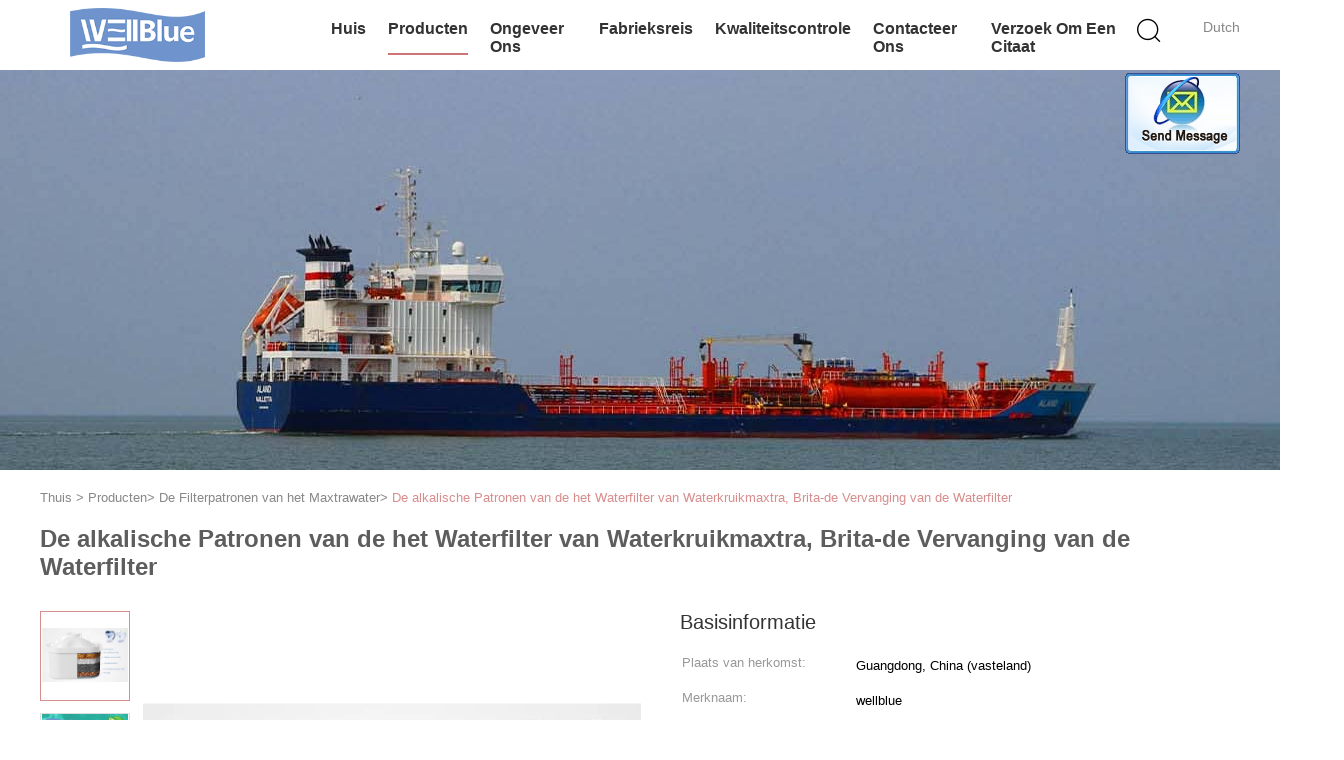

--- FILE ---
content_type: text/html
request_url: https://dutch.wellbluewaterpitcher.com/sale-11057107-alkaline-pitcher-maxtra-water-filter-cartridges-brita-water-filter-replacement.html
body_size: 16669
content:

<!DOCTYPE html>
<html>
<head>
	<meta charset="utf-8">
	<meta http-equiv="X-UA-Compatible" content="IE=edge">
	<meta name="viewport" content="width=device-width, initial-scale=1">
    <link rel="alternate" href="//m.wellbluewaterpitcher.com/sale-11057107-alkaline-pitcher-maxtra-water-filter-cartridges-brita-water-filter-replacement.html" media="only screen and (max-width: 640px)" />
<script type="text/javascript">
/*<![CDATA[*/
var query_string = ["Products","Detail"];
var customtplcolor = 99602;
/*]]>*/
</script>
<title>De alkalische Patronen van de het Waterfilter van Waterkruikmaxtra, Brita-de Vervanging van de Waterfilter</title>
    <meta name="keywords" content="De Filterpatronen van het Maxtrawater, De alkalische Patronen van de het Waterfilter van Waterkruikmaxtra, Brita-de Vervanging van de Waterfilter, De Filterpatronen van het Maxtrawater te koop, De Filterpatronen van het Maxtrawater prijs" />
    <meta name="description" content="Hoge kwaliteit De alkalische Patronen van de het Waterfilter van Waterkruikmaxtra, Brita-de Vervanging van de Waterfilter uit China, China is toonaangevend De Filterpatronen van het Maxtrawater productmarkt, Met strikte kwaliteitscontrole De Filterpatronen van het Maxtrawater fabrieken, Het produceren van hoge kwaliteit De alkalische Patronen van de het Waterfilter van Waterkruikmaxtra, Brita-de Vervanging van de Waterfilter producten." />
			<link type='text/css' rel='stylesheet' href='/??/images/global.css,/photo/wellbluewaterpitcher/sitetpl/style/common.css?ver=1597312325' media='all'>
			  <script type='text/javascript' src='/??/js/jquery.js,/js/common_header.js'></script><script type="application/ld+json">{"@context":"http:\/\/schema.org\/","@type":"Product","name":"De alkalische Patronen van de het Waterfilter van Waterkruikmaxtra, Brita-de Vervanging van de Waterfilter","image":"\/\/dutch.wellbluewaterpitcher.com\/photo\/pl26311362-alkaline_pitcher_maxtra_water_filter_cartridges_brita_water_filter_replacement.jpg","description":"Hoge kwaliteit De alkalische Patronen van de het Waterfilter van Waterkruikmaxtra, Brita-de Vervanging van de Waterfilter uit China, China is toonaangevend De Filterpatronen van het Maxtrawater productmarkt, Met strikte kwaliteitscontrole De Filterpatronen van het Maxtrawater fabrieken, Het produceren van hoge kwaliteit De alkalische Patronen van de het Waterfilter van Waterkruikmaxtra, Brita-de Vervanging van de Waterfilter producten.","brand":"wellblue","model":"L-PF601B1","sku":"L-PF601B1","manufacturer":{"@type":"Organization","legalName":"Shenzhen Landun Environmental Technology Co., Ltd.","address":{"@type":"PostalAddress","addressCountry":"China","addressLocality":"Het industrieterrein van No.1tongfuyu, Longtian-gemeenschap, het nieuwe district van Pingshan, Shenzhen, China 518122"}},"offers":[{"@type":"Offer","price":"1.90","priceCurrency":"USD"},{"@type":"AggregateOffer","offerCount":"2000","lowPrice":"0.01","priceCurrency":"2"}]}</script></head>
<body>
	<div id="floatAd" style="width:115px; z-index: 99999;position:absolute;right:40px;bottom:60px;
	height:245px;		">
		<form method="post"
		      onSubmit="return changeAction(this,'/contactnow.html');">
			<input type="hidden" name="pid" value="11057107"/>
			<input onclick="this.blur()" type="image"
			       src="/images/floatimage_2.gif"/>
		</form>

			</div>
<script>
var originProductInfo = '';
var originProductInfo = {"showproduct":1,"pid":"11057107","name":"De alkalische Patronen van de het Waterfilter van Waterkruikmaxtra, Brita-de Vervanging van de Waterfilter","source_url":"\/sale-11057107-de-alkalische-patronen-van-de-het-waterfilter-van-waterkruikmaxtra-brita-de-vervanging-van-de-waterf.html","picurl":"\/\/dutch.wellbluewaterpitcher.com\/photo\/pd26311362-alkaline_pitcher_maxtra_water_filter_cartridges_brita_water_filter_replacement.jpg","propertyDetail":[["Type","De Delen van de waterfilter"],["Naam van het product","Filter van het Maxtra de Alkalische water voor alkalische waterkruik"]],"company_name":null,"picurl_c":"\/\/dutch.wellbluewaterpitcher.com\/photo\/pc26311362-alkaline_pitcher_maxtra_water_filter_cartridges_brita_water_filter_replacement.jpg","username":"Johnson Lee","viewTime":"laatst ingelogd : 7 uur 48 Minuten geleden","subject":"Stuur mij meer informatie over uw De alkalische Patronen van de het Waterfilter van Waterkruikmaxtra, Brita-de Vervanging van de Waterfilter","countrycode":"NL"};
var save_url = "/contactsave.html";
var update_url = "/updateinquiry.html";
var productInfo={};var defaulProductInfo={};var myDate=new Date();var curDate=myDate.getFullYear()+'-'+(parseInt(myDate.getMonth())+1)+'-'+myDate.getDate();var message='';var default_pop=1;var leaveMessageDialog=document.getElementsByClassName('leave-message-dialog')[0];var _$$=function(dom){return document.querySelectorAll(dom)};resInfo=originProductInfo;defaulProductInfo.pid=resInfo['pid'];defaulProductInfo.productName=resInfo['name'];defaulProductInfo.productInfo=resInfo['propertyDetail'];defaulProductInfo.productImg=resInfo['picurl_c'];defaulProductInfo.subject=resInfo['subject'];defaulProductInfo.productImgAlt=resInfo['name'];var message='Lieve,\r\n'+"Ik ben geïnteresseerd"+' '+trim(resInfo['name'])+", kun je me meer details sturen, zoals type, maat, MOQ, materiaal, etc."+'\r\n'+"Bedankt!"+'\r\n'+"Wachten op je antwoord.";var message_1='Lieve,\r\n'+"Ik ben geïnteresseerd"+' '+trim(resInfo['name'])+", kun je me meer details sturen, zoals type, maat, MOQ, materiaal, etc."+'\r\n'+"Bedankt!"+'\r\n'+"Wachten op je antwoord.";var message_2='Hallo,\r\n'+"ik ben op zoek naar"+' '+trim(resInfo['name'])+", stuur mij de prijs, specificatie en foto."+'\r\n'+"Uw snelle reactie wordt zeer op prijs gesteld."+'\r\n'+"Neem gerust contact met mij op voor meer informatie."+'\r\n'+"Heel erg bedankt.";var message_3='Hallo,\r\n'+trim(resInfo['name'])+' '+"voldoet aan mijn verwachtingen."+'\r\n'+"Geef me de beste prijs en wat andere productinformatie."+'\r\n'+"Neem gerust contact met mij op via mijn mail."+'\r\n'+"Heel erg bedankt.";var message_4='Lieve,\r\n'+"Wat is de FOB-prijs op uw"+' '+trim(resInfo['name'])+'?\r\n'+"Wat is de dichtstbijzijnde poortnaam?"+'\r\n'+"Reageer me zo snel mogelijk, het is beter om meer informatie te delen."+'\r\n'+"Vriendelijke groeten!";var message_5='Hallo daar,\r\n'+"Ik ben erg geïnteresseerd in jouw"+' '+trim(resInfo['name'])+'.\r\n'+"Stuur mij alstublieft uw productdetails."+'\r\n'+"Ik kijk uit naar je snelle antwoord."+'\r\n'+"Neem gerust contact met mij op via mail."+'\r\n'+"Vriendelijke groeten!";var message_6='Lieve,\r\n'+"Geef ons alstublieft informatie over uw"+' '+trim(resInfo['name'])+", zoals type, maat, materiaal en natuurlijk de beste prijs."+'\r\n'+"Ik kijk uit naar je snelle antwoord."+'\r\n'+"Dank u!";var message_7='Lieve,\r\n'+"Kunt u leveren"+' '+trim(resInfo['name'])+" voor ons?"+'\r\n'+"Eerst willen we een prijslijst en enkele productdetails."+'\r\n'+"Ik hoop zo snel mogelijk antwoord te krijgen en kijk uit naar samenwerking."+'\r\n'+"Heel erg bedankt.";var message_8='Hoi,\r\n'+"ik ben op zoek naar"+' '+trim(resInfo['name'])+", geef me alstublieft wat meer gedetailleerde productinformatie."+'\r\n'+"Ik kijk uit naar uw antwoord."+'\r\n'+"Dank u!";var message_9='Hallo,\r\n'+"Uw"+' '+trim(resInfo['name'])+" voldoet zeer goed aan mijn eisen."+'\r\n'+"Stuur me alstublieft de prijs, specificatie en vergelijkbaar model."+'\r\n'+"Voel je vrij om met mij te chatten."+'\r\n'+"Bedankt!";var message_10='Lieve,\r\n'+"Ik wil meer weten over de details en offerte van"+' '+trim(resInfo['name'])+'.\r\n'+"Neem gerust contact met mij op."+'\r\n'+"Vriendelijke groeten!";var r=getRandom(1,10);defaulProductInfo.message='';var g_inquirypopup=1;var mytAjax={post:function(url,data,fn){var xhr=new XMLHttpRequest();xhr.open("POST",url,true);xhr.setRequestHeader("Content-Type","application/x-www-form-urlencoded;charset=UTF-8");xhr.setRequestHeader("X-Requested-With","XMLHttpRequest");xhr.setRequestHeader('Content-Type','text/plain;charset=UTF-8');xhr.onreadystatechange=function(){if(xhr.readyState==4&&(xhr.status==200||xhr.status==304)){fn.call(this,xhr.responseText)}};xhr.send(data)}};window.onload=function(){leaveMessageDialog=document.getElementsByClassName('leave-message-dialog')[0];if(window.localStorage.recordDialogStatus=='undefined'||(window.localStorage.recordDialogStatus!='undefined'&&window.localStorage.recordDialogStatus!=curDate)){setTimeout(function(){if(g_inquirypopup){creatDialog(defaulProductInfo,1)}},6000)}};function trim(str){str=str.replace(/(^\s*)/g,"");return str.replace(/(\s*$)/g,"")};function getRandom(m,n){var num=Math.floor(Math.random()*(m-n)+n);return num};function strBtn(param){var starattextarea=document.getElementById("textareamessage").value.length;var email=document.getElementById("startEmail").value;if(20<starattextarea&&starattextarea<3000){document.getElementById("textareamessage").parentNode.parentNode.nextElementSibling.style.display="none"}else{document.getElementById("textareamessage").parentNode.parentNode.nextElementSibling.style.display="block";return}var re=/^([a-zA-Z0-9_-])+@([a-zA-Z0-9_-])+\.([a-zA-Z0-9_-])+/i;if(!re.test(email)){document.getElementById("startEmail").nextElementSibling.style.display="block";return}else{document.getElementById("startEmail").nextElementSibling.style.display="none"}var subject=document.getElementById("pop_subject").value;var pid=document.getElementById("pop_pid").value;var message=document.getElementById("textareamessage").value;var sender_email=document.getElementById("startEmail").value;mytAjax.post(save_url,"pid="+pid+"&subject="+subject+"&email="+sender_email+"&message="+(message),function(res){var mes=JSON.parse(res);if(mes.status==200){var iid=mes.iid;document.getElementById("pop_iid").value=iid}});for(var index=0;index<document.querySelectorAll(".dialog-content-pql").length;index++){document.querySelectorAll(".dialog-content-pql")[index].style.display="none"};document.getElementById("dialog-content-pql-id").style.display="block";};function twoBtnOk(param){var selectgender=document.getElementById("Mr").innerHTML;var iid=document.getElementById("pop_iid").value;var sendername=document.getElementById("idnamepql").value;var senderphone=document.getElementById("idphonepql").value;var sendercname=document.getElementById("idcompanypql").value;var gender=2;if(selectgender=='Mr.')gender=0;if(selectgender=='Mrs.')gender=1;mytAjax.post(update_url,"iid="+iid+"&gender="+gender+"&name="+(sendername)+"&tel="+(senderphone)+"&company="+(sendercname),function(res){});for(var index=0;index<document.querySelectorAll(".dialog-content-pql").length;index++){document.querySelectorAll(".dialog-content-pql")[index].style.display="none"};document.getElementById("dialog-content-pql-ok").style.display="block"};function handClidk(param){var starattextarea=document.getElementById("textareamessage1").value.length;var email=document.getElementById("startEmail1").value;if(20<starattextarea&&starattextarea<3000){document.getElementById("textareamessage1").parentNode.parentNode.nextElementSibling.style.display="none"}else{document.getElementById("textareamessage1").parentNode.parentNode.nextElementSibling.style.display="block";return}var re=/^([a-zA-Z0-9_-])+@([a-zA-Z0-9_-])+\.([a-zA-Z0-9_-])+/i;if(!re.test(email)){document.getElementById("startEmail1").nextElementSibling.style.display="block";return}else{document.getElementById("startEmail1").nextElementSibling.style.display="none"}var subject=document.getElementById("pop_subject").value;var pid=document.getElementById("pop_pid").value;var message=document.getElementById("textareamessage1").value;var sender_email=document.getElementById("startEmail1").value;mytAjax.post(save_url,"pid="+pid+"&subject="+subject+"&email="+sender_email+"&message="+(message),function(res){var mes=JSON.parse(res);if(mes.status==200){var iid=mes.iid;document.getElementById("pop_iid").value=iid}});for(var index=0;index<document.querySelectorAll(".dialog-content-pql").length;index++){document.querySelectorAll(".dialog-content-pql")[index].style.display="none"};document.getElementById("dialog-content-pql-id").style.display="block"};function handDialog(pdata){data=JSON.parse(pdata);productInfo.productName=data.productName;productInfo.productInfo=data.productInfo;productInfo.productImg=data.productImg;productInfo.subject=data.subject;var message='Lieve,\r\n'+"Ik ben geïnteresseerd"+' '+trim(data.productName)+", kun je me meer details sturen zoals type, maat, hoeveelheid, materiaal, etc."+'\r\n'+"Bedankt!"+'\r\n'+"Wachten op je antwoord.";var message='Lieve,\r\n'+"Ik ben geïnteresseerd"+' '+trim(data.productName)+", kun je me meer details sturen, zoals type, maat, MOQ, materiaal, etc."+'\r\n'+"Bedankt!"+'\r\n'+"Wachten op je antwoord.";var message_1='Lieve,\r\n'+"Ik ben geïnteresseerd"+' '+trim(data.productName)+", kun je me meer details sturen, zoals type, maat, MOQ, materiaal, etc."+'\r\n'+"Bedankt!"+'\r\n'+"Wachten op je antwoord.";var message_2='Hallo,\r\n'+"ik ben op zoek naar"+' '+trim(data.productName)+", stuur mij de prijs, specificatie en foto."+'\r\n'+"Uw snelle reactie wordt zeer op prijs gesteld."+'\r\n'+"Neem gerust contact met mij op voor meer informatie."+'\r\n'+"Heel erg bedankt.";var message_3='Hallo,\r\n'+trim(data.productName)+' '+"voldoet aan mijn verwachtingen."+'\r\n'+"Geef me de beste prijs en wat andere productinformatie."+'\r\n'+"Neem gerust contact met mij op via mijn mail."+'\r\n'+"Heel erg bedankt.";var message_4='Lieve,\r\n'+"Wat is de FOB-prijs op uw"+' '+trim(data.productName)+'?\r\n'+"Wat is de dichtstbijzijnde poortnaam?"+'\r\n'+"Reageer me zo snel mogelijk, het is beter om meer informatie te delen."+'\r\n'+"Vriendelijke groeten!";var message_5='Hallo daar,\r\n'+"Ik ben erg geïnteresseerd in jouw"+' '+trim(data.productName)+'.\r\n'+"Stuur mij alstublieft uw productdetails."+'\r\n'+"Ik kijk uit naar je snelle antwoord."+'\r\n'+"Neem gerust contact met mij op via mail."+'\r\n'+"Vriendelijke groeten!";var message_6='Lieve,\r\n'+"Geef ons alstublieft informatie over uw"+' '+trim(data.productName)+", zoals type, maat, materiaal en natuurlijk de beste prijs."+'\r\n'+"Ik kijk uit naar je snelle antwoord."+'\r\n'+"Dank u!";var message_7='Lieve,\r\n'+"Kunt u leveren"+' '+trim(data.productName)+" voor ons?"+'\r\n'+"Eerst willen we een prijslijst en enkele productdetails."+'\r\n'+"Ik hoop zo snel mogelijk antwoord te krijgen en kijk uit naar samenwerking."+'\r\n'+"Heel erg bedankt.";var message_8='Hoi,\r\n'+"ik ben op zoek naar"+' '+trim(data.productName)+", geef me alstublieft wat meer gedetailleerde productinformatie."+'\r\n'+"Ik kijk uit naar uw antwoord."+'\r\n'+"Dank u!";var message_9='Hallo,\r\n'+"Uw"+' '+trim(data.productName)+" voldoet zeer goed aan mijn eisen."+'\r\n'+"Stuur me alstublieft de prijs, specificatie en vergelijkbaar model."+'\r\n'+"Voel je vrij om met mij te chatten."+'\r\n'+"Bedankt!";var message_10='Lieve,\r\n'+"Ik wil meer weten over de details en offerte van"+' '+trim(data.productName)+'.\r\n'+"Neem gerust contact met mij op."+'\r\n'+"Vriendelijke groeten!";var r=getRandom(1,10);productInfo.message='';productInfo.pid=data.pid;creatDialog(productInfo,2)};function closepql(param){leaveMessageDialog.style.display='none'};function closepql2(param){for(var index=0;index<document.querySelectorAll(".dialog-content-pql").length;index++){document.querySelectorAll(".dialog-content-pql")[index].style.display="none"};document.getElementById("dialog-content-pql-ok").style.display="block"};function initProduct(productInfo,type){productInfo.productName=unescape(productInfo.productName);productInfo.message=unescape(productInfo.message);leaveMessageDialog=document.getElementsByClassName('leave-message-dialog')[0];leaveMessageDialog.style.display="block";_$$("#startEmail")[0].value="";_$$("#startEmail1")[0].value="";_$$("#idnamepql")[0].value="";_$$("#idphonepql")[0].value="";_$$("#idcompanypql")[0].value="";_$$("#pop_pid")[0].value=productInfo.pid;_$$("#pop_subject")[0].value=productInfo.subject;_$$("#textareamessage1")[0].value=productInfo.message;_$$("#textareamessage")[0].value=productInfo.message;_$$("#dialog-content-pql-id .titlep")[0].innerHTML=productInfo.productName;_$$("#dialog-content-pql-id img")[0].setAttribute("src",productInfo.productImg);_$$("#dialog-content-pql-id img")[0].setAttribute("alt",productInfo.productImgAlt);_$$("#dialog-content-pql-id-hand img")[0].setAttribute("src",productInfo.productImg);_$$("#dialog-content-pql-id-hand img")[0].setAttribute("alt",productInfo.productImgAlt);_$$("#dialog-content-pql-id-hand .titlep")[0].innerHTML=productInfo.productName;if(productInfo.productInfo.length>0){var ul2,ul;ul=document.createElement("ul");for(var index=0;index<productInfo.productInfo.length;index++){var el=productInfo.productInfo[index];var li=document.createElement("li");var span1=document.createElement("span");span1.innerHTML=el[0]+":";var span2=document.createElement("span");span2.innerHTML=el[1];li.appendChild(span1);li.appendChild(span2);ul.appendChild(li)}ul2=ul.cloneNode(true);if(type===1){_$$("#dialog-content-pql-id .left")[0].replaceChild(ul,_$$("#dialog-content-pql-id .left ul")[0])}else{_$$("#dialog-content-pql-id-hand .left")[0].replaceChild(ul2,_$$("#dialog-content-pql-id-hand .left ul")[0]);_$$("#dialog-content-pql-id .left")[0].replaceChild(ul,_$$("#dialog-content-pql-id .left ul")[0])}};for(var index=0;index<_$$("#dialog-content-pql-id .right ul li").length;index++){_$$("#dialog-content-pql-id .right ul li")[index].addEventListener("click",function(params){_$$("#dialog-content-pql-id .right #Mr")[0].innerHTML=this.innerHTML},false)}};function closeInquiryCreateDialog(){document.getElementById("xuanpan_dialog_box_pql").style.display="none"};function showInquiryCreateDialog(){document.getElementById("xuanpan_dialog_box_pql").style.display="block"};function submitPopInquiry(){var message=document.getElementById("inquiry_message").value;var email=document.getElementById("inquiry_email").value;var subject=defaulProductInfo.subject;var pid=defaulProductInfo.pid;if(email===undefined){showInquiryCreateDialog();document.getElementById("inquiry_email").style.border="1px solid red";return false};if(message===undefined){showInquiryCreateDialog();document.getElementById("inquiry_message").style.border="1px solid red";return false};if(email.search(/^\w+((-\w+)|(\.\w+))*\@[A-Za-z0-9]+((\.|-)[A-Za-z0-9]+)*\.[A-Za-z0-9]+$/)==-1){document.getElementById("inquiry_email").style.border="1px solid red";showInquiryCreateDialog();return false}else{document.getElementById("inquiry_email").style.border=""};if(message.length<=5){showInquiryCreateDialog();document.getElementById("inquiry_message").style.border="1px solid red";return false}else{document.getElementById("inquiry_message").style.border=""};mytAjax.post(save_url,"pid="+pid+"&subject="+subject+"&email="+email+"&message="+(message),function(res){var mes=JSON.parse(res);if(mes.status==200){var iid=mes.iid;document.getElementById("pop_iid").value=iid}});initProduct(defaulProductInfo);for(var index=0;index<document.querySelectorAll(".dialog-content-pql").length;index++){document.querySelectorAll(".dialog-content-pql")[index].style.display="none"};document.getElementById("dialog-content-pql-id").style.display="block"};function submitPopInquiryByParam(email_id,message_id,check_sort){if(typeof(check_sort)=='undefined'){check_sort=0}var message=document.getElementById(message_id).value;var email=document.getElementById(email_id).value;var subject=defaulProductInfo.subject;var pid=defaulProductInfo.pid;if(check_sort==0){if(email===undefined){showInquiryCreateDialog();document.getElementById(email_id).style.border="1px solid red";return false};if(message===undefined){showInquiryCreateDialog();document.getElementById(message_id).style.border="1px solid red";return false};if(email.search(/^\w+((-\w+)|(\.\w+))*\@[A-Za-z0-9]+((\.|-)[A-Za-z0-9]+)*\.[A-Za-z0-9]+$/)==-1){document.getElementById(email_id).style.border="1px solid red";showInquiryCreateDialog();return false}else{document.getElementById(email_id).style.border=""};if(message.length<=5){showInquiryCreateDialog();document.getElementById(message_id).style.border="1px solid red";return false}else{document.getElementById(message_id).style.border=""}}else{if(message===undefined){showInquiryCreateDialog();document.getElementById(message_id).style.border="1px solid red";return false};if(email===undefined){showInquiryCreateDialog();document.getElementById(email_id).style.border="1px solid red";return false};if(message.length<=5){showInquiryCreateDialog();document.getElementById(message_id).style.border="1px solid red";return false}else{document.getElementById(message_id).style.border=""};if(email.search(/^\w+((-\w+)|(\.\w+))*\@[A-Za-z0-9]+((\.|-)[A-Za-z0-9]+)*\.[A-Za-z0-9]+$/)==-1){document.getElementById(email_id).style.border="1px solid red";showInquiryCreateDialog();return false}else{document.getElementById(email_id).style.border=""}};mytAjax.post(save_url,"pid="+pid+"&subject="+subject+"&email="+email+"&message="+(message),function(res){var mes=JSON.parse(res);if(mes.status==200){var iid=mes.iid;document.getElementById("pop_iid").value=iid}});initProduct(defaulProductInfo);for(var index=0;index<document.querySelectorAll(".dialog-content-pql").length;index++){document.querySelectorAll(".dialog-content-pql")[index].style.display="none"};document.getElementById("dialog-content-pql-id").style.display="block"};function creatDialog(productInfo,type){if(type==1){if(default_pop!=1){return false}window.localStorage.recordDialogStatus=curDate}else{default_pop=0}initProduct(productInfo,type);if(type===1){for(var index=0;index<document.querySelectorAll(".dialog-content-pql").length;index++){document.querySelectorAll(".dialog-content-pql")[index].style.display="none"};document.getElementById("dialog-content-pql").style.display="block"}else{for(var index=0;index<document.querySelectorAll(".dialog-content-pql").length;index++){document.querySelectorAll(".dialog-content-pql")[index].style.display="none"};document.getElementById("dialog-content-pql-id-hand").style.display="block"}}
</script>
<style>
    .watermark_container{width:100%}
    .leave-message-dialog .form .textarea{margin-bottom:14px;}
</style>
<div class="leave-message-dialog" style="display: none">

<div class="dialog-content-pql" id="dialog-content-pql" style="display: none">
    <span class="close" onclick="closepql()"></span>
    <div class="title">
        <p class="firstp-pql">Laat een bericht achter</p>
        <p class="lastp-pql">We bellen je snel terug!</p>
    </div>
    <div class="form">
        <div class="textarea">
            <textarea style='font-family: robot;' class="jq_watermark watermark_container" name="" id="textareamessage" cols="30" rows="10" style="margin-bottom:14px;width:100%"
                placeholder="For the best results, we recommend including the following details: <br/>-Self introduction <br/>-Required specifications <br/>-Inquire about price/MOQ"></textarea>
        </div>
        <p class="error-pql"> <span class="icon-pql"><img src="/images/error.png" alt=""></span> Uw bericht moet tussen de 20-3.000 tekens bevatten!</p>
        <input id="startEmail" type="text" placeholder="Ga uw E-mail in" onkeydown="if(event.keyCode === 13){ strBtn();}">
        <p class="error-pql"><span class="icon-pql"><img src="/images/error.png" alt=""></span> Controleer uw e-mail! </p>
        <div class="operations">
            <div class='btn' id="submitStart" type="submit" onclick="strBtn()">VERZENDEN</div>
        </div>
    </div>
</div>
<div class="dialog-content-pql dialog-content-pql-id" id="dialog-content-pql-id" style="display:none">
   
    <span class="close" onclick="closepql2()"></span>
    <div class="left">
        <div class="img"><img></div>
        <p class="titlep"></p>
        <ul> </ul>
    </div>
    <div class="right">
        <p class="title">Meer informatie zorgt voor een betere communicatie.</p>
        <div style="position: relative;">
            <div class="mr"> <span id="Mr">Dhr.</span>
                <ul>
                    <li>Dhr.</li>
                    <li>Mevrouw</li>
                </ul>
            </div>
            <input style="text-indent: 80px;" type="text" id="idnamepql" placeholder="Input your name">
        </div>
        <input type="text" id="idphonepql" placeholder="Telefoonnummer">
        <input type="text" id="idcompanypql" placeholder="Bedrijf" onkeydown="if(event.keyCode === 13){ twoBtnOk();}">
        <div class="btn" id="twoBtnOk" onclick="twoBtnOk()">OK</div>
    </div>
</div>

<div class="dialog-content-pql dialog-content-pql-ok" id="dialog-content-pql-ok" style="display:none">
    <span class="close" onclick="closepql()"></span>
    <div class="duihaook"></div>
    <p class="title">Succesvol ingediend!</p>
    <p class="p1" style="text-align: center; font-size: 18px; margin-top: 14px;">We bellen je snel terug!</p>
    <div class="btn" onclick="closepql()" id="endOk" style="margin: 0 auto;margin-top: 50px;">OK</div>
</div>
<div class="dialog-content-pql dialog-content-pql-id dialog-content-pql-id-hand" id="dialog-content-pql-id-hand"
    style="display:none">
     <input type="hidden" name="pop_pid" id="pop_pid" value="0">
     <input type="hidden" name="pop_subject" id="pop_subject" value="">
     <input type="hidden" name="pop_iid" id="pop_iid" value="0">
    <span class="close" onclick="closepql()"></span>
    <div class="left">
        <div class="img"><img></div>
        <p class="titlep"></p>
        <ul> </ul>
    </div>
    <div class="right" style="float:right">
        <div class="title">
            <p class="firstp-pql">Laat een bericht achter</p>
            <p class="lastp-pql">We bellen je snel terug!</p>
        </div>
        <div class="form">
            <div class="textarea">
                <textarea style='font-family: robot;' class="jq_watermark watermark_container" name="" id="textareamessage1" cols="30" rows="10"
                    placeholder="For the best results, we recommend including the following details: <br/>-Self introduction <br/>-Required specifications <br/>-Inquire about price/MOQ"></textarea>
            </div>
            <p class="error-pql"> <span class="icon-pql"><img src="/images/error.png" alt=""></span> Uw bericht moet tussen de 20-3.000 tekens bevatten!</p>
            <input id="startEmail1" type="text" placeholder="Ga uw E-mail in" onkeydown="if(event.keyCode === 13){ handClidk();}">
            <p class="error-pql"><span class="icon-pql"><img src="/images/error.png" alt=""></span> Controleer uw e-mail!</p>
            <div class="operations">
                <div class='btn' id="submitStart1" type="submit" onclick="handClidk()">VERZENDEN</div>
            </div>
        </div>
    </div>
</div>
</div>
<div id="xuanpan_dialog_box_pql" class="xuanpan_dialog_box_pql"
    style="display:none;background:rgba(0,0,0,.6);width:100%;height:100%;position: fixed;top:0;left:0;z-index: 999999;">
    <div class="box_pql"
      style="width:526px;height:206px;background:rgba(255,255,255,1);opacity:1;border-radius:4px;position: absolute;left: 50%;top: 50%;transform: translate(-50%,-50%);">
      <div onclick="closeInquiryCreateDialog()" class="close close_create_dialog"
        style="cursor: pointer;height:42px;width:40px;float:right;padding-top: 16px;"><span
          style="display: inline-block;width: 25px;height: 2px;background: rgb(114, 114, 114);transform: rotate(45deg); "><span
            style="display: block;width: 25px;height: 2px;background: rgb(114, 114, 114);transform: rotate(-90deg); "></span></span>
      </div>
      <div
        style="height: 72px; overflow: hidden; text-overflow: ellipsis; display:-webkit-box;-ebkit-line-clamp: 3;-ebkit-box-orient: vertical; margin-top: 58px; padding: 0 84px; font-size: 18px; color: rgba(51, 51, 51, 1); text-align: center; ">
        Laat uw juiste e-mailadres en gedetailleerde vereisten achter.</div>
      <div onclick="closeInquiryCreateDialog()" class="close_create_dialog"
        style="width: 139px; height: 36px; background: rgba(253, 119, 34, 1); border-radius: 4px; margin: 16px auto; color: rgba(255, 255, 255, 1); font-size: 18px; line-height: 36px; text-align: center;">
        OK</div>
    </div>
</div><div class="hu_global_header_101">
	<div id="header" class="index_header fiexd">
		<div class="header">
            				<span class="logo photo">
                    <a title="China Alkalische Waterwaterkruik fabrikant" href="//dutch.wellbluewaterpitcher.com"><img onerror="$(this).parent().hide();" src="/logo.gif" alt="China Alkalische Waterwaterkruik fabrikant" /></a>				</span>
            			<div class="language">
                				<a href="javascript:void(0)" rel="nofollow" class="dutch">Dutch</a>
				<!-- 语言切换-展开 -->
				<div class="lag-son" style="display: none;">
					<ul>
                        							<li class="english">
                                                                <a title="China van goede kwaliteit Alkalische Waterwaterkruik  on verkoop" href="http://www.wellbluewaterpitcher.com/sale-11057107-alkaline-pitcher-maxtra-water-filter-cartridges-brita-water-filter-replacement.html">English</a>							</li>
                        							<li class="french">
                                                                <a title="China van goede kwaliteit Alkalische Waterwaterkruik  on verkoop" href="http://french.wellbluewaterpitcher.com/sale-11057107-alkaline-pitcher-maxtra-water-filter-cartridges-brita-water-filter-replacement.html">French</a>							</li>
                        							<li class="german">
                                                                <a title="China van goede kwaliteit Alkalische Waterwaterkruik  on verkoop" href="http://german.wellbluewaterpitcher.com/sale-11057107-alkaline-pitcher-maxtra-water-filter-cartridges-brita-water-filter-replacement.html">German</a>							</li>
                        							<li class="italian">
                                                                <a title="China van goede kwaliteit Alkalische Waterwaterkruik  on verkoop" href="http://italian.wellbluewaterpitcher.com/sale-11057107-alkaline-pitcher-maxtra-water-filter-cartridges-brita-water-filter-replacement.html">Italian</a>							</li>
                        							<li class="russian">
                                                                <a title="China van goede kwaliteit Alkalische Waterwaterkruik  on verkoop" href="http://russian.wellbluewaterpitcher.com/sale-11057107-alkaline-pitcher-maxtra-water-filter-cartridges-brita-water-filter-replacement.html">Russian</a>							</li>
                        							<li class="spanish">
                                                                <a title="China van goede kwaliteit Alkalische Waterwaterkruik  on verkoop" href="http://spanish.wellbluewaterpitcher.com/sale-11057107-alkaline-pitcher-maxtra-water-filter-cartridges-brita-water-filter-replacement.html">Spanish</a>							</li>
                        							<li class="portuguese">
                                                                <a title="China van goede kwaliteit Alkalische Waterwaterkruik  on verkoop" href="http://portuguese.wellbluewaterpitcher.com/sale-11057107-alkaline-pitcher-maxtra-water-filter-cartridges-brita-water-filter-replacement.html">Portuguese</a>							</li>
                        							<li class="dutch">
                                                                <a title="China van goede kwaliteit Alkalische Waterwaterkruik  on verkoop" href="http://dutch.wellbluewaterpitcher.com/sale-11057107-alkaline-pitcher-maxtra-water-filter-cartridges-brita-water-filter-replacement.html">Dutch</a>							</li>
                        							<li class="greek">
                                                                <a title="China van goede kwaliteit Alkalische Waterwaterkruik  on verkoop" href="http://greek.wellbluewaterpitcher.com/sale-11057107-alkaline-pitcher-maxtra-water-filter-cartridges-brita-water-filter-replacement.html">Greek</a>							</li>
                        							<li class="japanese">
                                                                <a title="China van goede kwaliteit Alkalische Waterwaterkruik  on verkoop" href="http://japanese.wellbluewaterpitcher.com/sale-11057107-alkaline-pitcher-maxtra-water-filter-cartridges-brita-water-filter-replacement.html">Japanese</a>							</li>
                        							<li class="korean">
                                                                <a title="China van goede kwaliteit Alkalische Waterwaterkruik  on verkoop" href="http://korean.wellbluewaterpitcher.com/sale-11057107-alkaline-pitcher-maxtra-water-filter-cartridges-brita-water-filter-replacement.html">Korean</a>							</li>
                        							<li class="arabic">
                                                                <a title="China van goede kwaliteit Alkalische Waterwaterkruik  on verkoop" href="http://arabic.wellbluewaterpitcher.com/sale-11057107-alkaline-pitcher-maxtra-water-filter-cartridges-brita-water-filter-replacement.html">Arabic</a>							</li>
                        							<li class="indonesian">
                                                                <a title="China van goede kwaliteit Alkalische Waterwaterkruik  on verkoop" href="http://indonesian.wellbluewaterpitcher.com/sale-11057107-alkaline-pitcher-maxtra-water-filter-cartridges-brita-water-filter-replacement.html">Indonesian</a>							</li>
                        							<li class="vietnamese">
                                                                <a title="China van goede kwaliteit Alkalische Waterwaterkruik  on verkoop" href="http://vietnamese.wellbluewaterpitcher.com/sale-11057107-alkaline-pitcher-maxtra-water-filter-cartridges-brita-water-filter-replacement.html">Vietnamese</a>							</li>
                        							<li class="bengali">
                                                                <a title="China van goede kwaliteit Alkalische Waterwaterkruik  on verkoop" href="http://bengali.wellbluewaterpitcher.com/sale-11057107-alkaline-pitcher-maxtra-water-filter-cartridges-brita-water-filter-replacement.html">Bengali</a>							</li>
                        					</ul>
				</div>
				<!-- 语言切换-展开 -->
			</div>
			<div class="func">
				<i class="icon search_icon iconfont icon-magnifier"></i>
			</div>
			<div id="nav">
                					<div class="list   ">
                        <a target="_self" title="" href="/">Huis</a>					</div>
                					<div class="list  pro_list on">
                        <a target="_self" title="" href="/products.html">Producten</a>					</div>
                					<div class="list   ">
                        <a target="_self" title="" href="/aboutus.html">Ongeveer ons</a>					</div>
                					<div class="list   ">
                        <a target="_self" title="" href="/factory.html">Fabrieksreis</a>					</div>
                					<div class="list   ">
                        <a target="_self" title="" href="/quality.html">Kwaliteitscontrole</a>					</div>
                					<div class="list   ">
                        <a target="_self" title="" href="/contactus.html">Contacteer ons</a>					</div>
                                					<div class="list  ">
                        <a rel="nofollow" class="raq" onclick="document.getElementById(&#039;hu_header_click_form&#039;).action=&#039;/contactnow.html&#039;;document.getElementById(&#039;hu_header_click_form&#039;).target=&#039;_blank&#039;;document.getElementById(&#039;hu_header_click_form&#039;).submit();" title="" href="javascript:;">Verzoek om een Citaat</a>					</div>
                                			</div>
			<div class="search_box trans">
				<form class="search" action="" method="POST" onsubmit="return jsWidgetSearch(this,'');">
					<input autocomplete="off" disableautocomplete="" type="text" class="fl" name="keyword" placeholder="Wat u die zijn zoeken..." value="" notnull="">
					<input type="submit" class="fr" name="submit" value="Search">
					<div class="clear"></div>
				</form>
			</div>
			<div class="son_nav trans">
				<div class="content clean">
                                            						<div class="list">
						<div class="second_cate">
                    						<div class="item trans">
                            <a title="Alkalische Waterwaterkruik voor verkoop" href="/supplier-306399-alkaline-water-pitcher">Alkalische Waterwaterkruik</a>						</div>
                                                                    						<div class="item trans">
                            <a title="Klassieke Waterwaterkruik voor verkoop" href="/supplier-306415-classic-water-pitcher">Klassieke Waterwaterkruik</a>						</div>
                                                                    						<div class="item trans">
                            <a title="De Waterkruik van het Maxtrawater voor verkoop" href="/supplier-306414-maxtra-water-pitcher">De Waterkruik van het Maxtrawater</a>						</div>
                                                                    						<div class="item trans">
                            <a title="alkalische waterfles voor verkoop" href="/supplier-306403-alkaline-water-bottle">alkalische waterfles</a>						</div>
                                                                    						<div class="item trans">
                            <a title="De alkalische patroon van de waterfilter voor verkoop" href="/supplier-306401-alkaline-water-filter-cartridge">De alkalische patroon van de waterfilter</a>						</div>
                        						</div>
						</div>
                                                                						<div class="list">
						<div class="second_cate">
                    						<div class="item trans">
                            <a title="de klassieke patronen van de waterfilter voor verkoop" href="/supplier-306418-classic-water-filter-cartridges">de klassieke patronen van de waterfilter</a>						</div>
                                                                    						<div class="item trans">
                            <a title="De Filterpatronen van het Maxtrawater voor verkoop" href="/supplier-306416-maxtra-water-filter-cartridges">De Filterpatronen van het Maxtrawater</a>						</div>
                                                                    						<div class="item trans">
                            <a title="Ceramische Countertop Waterfilter voor verkoop" href="/supplier-306406-ceramic-countertop-water-filter">Ceramische Countertop Waterfilter</a>						</div>
                                                                    						<div class="item trans">
                            <a title="het alkalische systeem van de waterfilter voor verkoop" href="/supplier-306405-alkaline-water-filter-system">het alkalische systeem van de waterfilter</a>						</div>
                                                                    						<div class="item trans">
                            <a title="omgekeerde osmose water purifier voor verkoop" href="/supplier-306408-reverse-osmosis-water-purifier">omgekeerde osmose water purifier</a>						</div>
                        						</div>
						</div>
                                                                						<div class="list">
						<div class="second_cate">
                    						<div class="item trans">
                            <a title="Waterzuiveringsinstallatie met Verwarmer voor verkoop" href="/supplier-306410-water-purifier-with-heater">Waterzuiveringsinstallatie met Verwarmer</a>						</div>
                                                                    						<div class="item trans">
                            <a title="de filtervervanging van het omgekeerde osmosewater voor verkoop" href="/supplier-306411-reverse-osmosis-water-filter-replacement">de filtervervanging van het omgekeerde osmosewater</a>						</div>
                                                                    						<div class="item trans">
                            <a title="De Filter van het douchewater voor verkoop" href="/supplier-306402-shower-water-filter">De Filter van het douchewater</a>						</div>
                                                                    						<div class="item trans">
                            <a title="UF mineraalwaterfilter voor verkoop" href="/supplier-306407-uf-mineral-water-filter">UF mineraalwaterfilter</a>						</div>
                                                                    						<div class="item trans">
                            <a title="keuken waterfilter voor verkoop" href="/supplier-306412-kitchen-water-filter">keuken waterfilter</a>						</div>
                        						</div>
						</div>
                                        				</div>
				<div class="photo">
                    <a title="China van goede kwaliteit Van de het Waterfilter van BPA Vrije Plastic Alkalische goed Blauwe de Waterkruik3.5l Multi Gekleurde Beschikbaar on verkoop" href="/sale-11193647-bpa-free-plastic-alkaline-well-blue-water-filter-pitcher-3-5l-multi-colored-available.html"><img alt="China van goede kwaliteit Van de het Waterfilter van BPA Vrije Plastic Alkalische goed Blauwe de Waterkruik3.5l Multi Gekleurde Beschikbaar on verkoop" class="lazyi" data-original="//dutch.wellbluewaterpitcher.com/photo/pc20960806-bpa_free_plastic_alkaline_well_blue_water_filter_pitcher_3_5l_multi_colored_available.jpg" src="/images/load_icon.gif" /></a>				</div>
			</div>
		</div>
	</div>
	<form id="hu_header_click_form" method="post">
		<input type="hidden" name="pid" value="11057107"/>
	</form>
</div>
<div style="height: 82px; clear: both">
</div>
<div class="hu_global_banner_109">
	<div class="in_ad">
		<div class="bxSlide-outter">
            			<img src="/images/banner_prod.jpg" alt="products">
		</div>
	</div>
</div><div class="hu_global_position_110">
    <div class="ueeshop_responsive_position s1">
        <div class="position w" itemscope itemtype="https://schema.org/BreadcrumbList">
			<span itemprop="itemListElement" itemscope itemtype="https://schema.org/ListItem">
                <a itemprop="item" title="" href="/"><span itemprop="name">Thuis</span></a>				<meta itemprop="position" content="1"/>
			</span>
            > <span itemprop="itemListElement" itemscope itemtype="https://schema.org/ListItem"><a itemprop="item" title="" href="/products.html"><span itemprop="name">Producten</span></a><meta itemprop="position" content="2"/></span>> <span itemprop="itemListElement" itemscope itemtype="https://schema.org/ListItem"><a itemprop="item" title="" href="/supplier-306416-maxtra-water-filter-cartridges"><span itemprop="name">De Filterpatronen van het Maxtrawater</span></a><meta itemprop="position" content="3"/></span>> <a href="#">De alkalische Patronen van de het Waterfilter van Waterkruikmaxtra, Brita-de Vervanging van de Waterfilter</a>        </div>
    </div>
</div><div class="hu_product_detailmain_115V2 w">
    <h1>De alkalische Patronen van de het Waterfilter van Waterkruikmaxtra, Brita-de Vervanging van de Waterfilter</h1>

<div class="ueeshop_responsive_products_detail">
    <!--产品图begin-->
    <div class="gallery">
        <div class="bigimg">
                        
            <a class="MagicZoom" title="" href="//dutch.wellbluewaterpitcher.com/photo/ps26311362-alkaline_pitcher_maxtra_water_filter_cartridges_brita_water_filter_replacement.jpg"><img id="bigimg_src" class="" src="//dutch.wellbluewaterpitcher.com/photo/pl26311362-alkaline_pitcher_maxtra_water_filter_cartridges_brita_water_filter_replacement.jpg" alt="Alkaline Pitcher Maxtra Water Filter Cartridges , Brita Water Filter Replacement" /></a>        </div>
        <div class="left_small_img">
                                        <span class="slide pic_box on" mid="//dutch.wellbluewaterpitcher.com/photo/pl26311362-alkaline_pitcher_maxtra_water_filter_cartridges_brita_water_filter_replacement.jpg" big="//dutch.wellbluewaterpitcher.com/photo/ps26311362-alkaline_pitcher_maxtra_water_filter_cartridges_brita_water_filter_replacement.jpg">
                        <a>
                            <img src="//dutch.wellbluewaterpitcher.com/photo/pd26311362-alkaline_pitcher_maxtra_water_filter_cartridges_brita_water_filter_replacement.jpg" alt="Alkaline Pitcher Maxtra Water Filter Cartridges , Brita Water Filter Replacement" />                        </a> <img src="//dutch.wellbluewaterpitcher.com/photo/pl26311362-alkaline_pitcher_maxtra_water_filter_cartridges_brita_water_filter_replacement.jpg" style="display:none;" />
                        <img src="//dutch.wellbluewaterpitcher.com/photo/ps26311362-alkaline_pitcher_maxtra_water_filter_cartridges_brita_water_filter_replacement.jpg" style="display:none;" />
                    </span>
                            <span class="slide pic_box " mid="//dutch.wellbluewaterpitcher.com/photo/pl21615030-alkaline_pitcher_maxtra_water_filter_cartridges_brita_water_filter_replacement.jpg" big="//dutch.wellbluewaterpitcher.com/photo/ps21615030-alkaline_pitcher_maxtra_water_filter_cartridges_brita_water_filter_replacement.jpg">
                        <a>
                            <img src="//dutch.wellbluewaterpitcher.com/photo/pd21615030-alkaline_pitcher_maxtra_water_filter_cartridges_brita_water_filter_replacement.jpg" alt="Alkaline Pitcher Maxtra Water Filter Cartridges , Brita Water Filter Replacement" />                        </a> <img src="//dutch.wellbluewaterpitcher.com/photo/pl21615030-alkaline_pitcher_maxtra_water_filter_cartridges_brita_water_filter_replacement.jpg" style="display:none;" />
                        <img src="//dutch.wellbluewaterpitcher.com/photo/ps21615030-alkaline_pitcher_maxtra_water_filter_cartridges_brita_water_filter_replacement.jpg" style="display:none;" />
                    </span>
                            <span class="slide pic_box " mid="//dutch.wellbluewaterpitcher.com/photo/pl20424981-alkaline_pitcher_maxtra_water_filter_cartridges_brita_water_filter_replacement.jpg" big="//dutch.wellbluewaterpitcher.com/photo/ps20424981-alkaline_pitcher_maxtra_water_filter_cartridges_brita_water_filter_replacement.jpg">
                        <a>
                            <img src="//dutch.wellbluewaterpitcher.com/photo/pd20424981-alkaline_pitcher_maxtra_water_filter_cartridges_brita_water_filter_replacement.jpg" alt="Alkaline Pitcher Maxtra Water Filter Cartridges , Brita Water Filter Replacement" />                        </a> <img src="//dutch.wellbluewaterpitcher.com/photo/pl20424981-alkaline_pitcher_maxtra_water_filter_cartridges_brita_water_filter_replacement.jpg" style="display:none;" />
                        <img src="//dutch.wellbluewaterpitcher.com/photo/ps20424981-alkaline_pitcher_maxtra_water_filter_cartridges_brita_water_filter_replacement.jpg" style="display:none;" />
                    </span>
                    </div>
    </div>
    <!--产品图end-->
    <!--介绍文字begin--->
    <div class="info">
        <div class="title">Basisinformatie</div>
        <table width="100%" border="0" class="tab1">
            <tbody>
                                                <tr>
                        <th title="Plaats van herkomst">Plaats van herkomst:</th>
                        <td title="Guangdong, China (vasteland)">Guangdong, China (vasteland)</td>
                    </tr>
                                    <tr>
                        <th title="Merknaam">Merknaam:</th>
                        <td title="wellblue">wellblue</td>
                    </tr>
                                    <tr>
                        <th title="Modelnummer">Modelnummer:</th>
                        <td title="L-PF601B1">L-PF601B1</td>
                    </tr>
                                <tr>
                    <td colspan="2" class="boder">
                </tr>
                                                            <tr>
                        <th title="Min. bestelaantal">Min. bestelaantal:</th>
                        <td title="2000">2000</td>
                    </tr>
                                    <tr>
                        <th title="Prijs">Prijs:</th>
                        <td title="US $1.90">US $1.90</td>
                    </tr>
                                        </tbody>
        </table>
        <div class="button">
                                    <a class="GetBestPrice" href="javascript:void(0);" onclick='handDialog("{\"pid\":\"11057107\",\"productName\":\"De alkalische Patronen van de het Waterfilter van Waterkruikmaxtra, Brita-de Vervanging van de Waterfilter\",\"productInfo\":[[\"Type\",\"De Delen van de waterfilter\"],[\"Naam van het product\",\"Filter van het Maxtra de Alkalische water voor alkalische waterkruik\"]],\"subject\":\"Hoe dank voor uw De alkalische Patronen van de het Waterfilter van Waterkruikmaxtra, Brita-de Vervanging van de Waterfilter\",\"productImg\":\"\\/\\/dutch.wellbluewaterpitcher.com\\/photo\\/pc26311362-alkaline_pitcher_maxtra_water_filter_cartridges_brita_water_filter_replacement.jpg\"}")'> <span></span> Beste prijs</a>
                        <a class="ContactNow" href="javascript:void(0);" onclick='handDialog("{\"pid\":\"11057107\",\"productName\":\"De alkalische Patronen van de het Waterfilter van Waterkruikmaxtra, Brita-de Vervanging van de Waterfilter\",\"productInfo\":[[\"Type\",\"De Delen van de waterfilter\"],[\"Naam van het product\",\"Filter van het Maxtra de Alkalische water voor alkalische waterkruik\"]],\"subject\":\"Hoe dank voor uw De alkalische Patronen van de het Waterfilter van Waterkruikmaxtra, Brita-de Vervanging van de Waterfilter\",\"productImg\":\"\\/\\/dutch.wellbluewaterpitcher.com\\/photo\\/pc26311362-alkaline_pitcher_maxtra_water_filter_cartridges_brita_water_filter_replacement.jpg\"}")'><span></span> Contact nu</a>
            <!--即时询盘-->
            <a style="display:none;" id="chat_now" class="ChatNow" href="/webim/webim_tab.html" target="_blank" rel="nofollow" onclick= "setwebimCookie(50178,11057107,0);"><span></span>Chat</a>
        </div>
    </div>
    <!--介绍文字end-->
</div>
</div>

<script>

$(function() {
    if ($(".YouTuBe_Box_Iframe").length > 0) {
        $(".MagicZoom").css("display", "none");
    }
    $(".videologo").click(function() {
        $(".f-product-detailmain-lr-video").css("display", "block");
        $(".MagicZoom").css("display", "none");
    })
    // $(".slide.pic_box").click(function() {
    //     $(".f-product-detailmain-lr-video").css("display", "none");
    //     $(".MagicZoom").css("display", "block");
    // })
    $(".left_small_img .slide ").click(function() {
        if ($(".f-product-detailmain-lr-video .YouTuBe_Box_Iframe").length > 0) {
            $(".f-product-detailmain-lr-video").css("display", "none");
            $(".MagicZoom").css("display", "block");
        }
        $(".MagicZoom img").attr("src", $(this).attr("mid"));
    })
    if ($(".left_small_img li").length > 0) {
        $(".left_small_img li").addClass("on");
        $(".left_small_img span").removeClass("on");
    } else {
        $(".left_small_img span").eq(0).addClass("on");
    }
})

$(".left_small_img li").click(function() {
    $(".left_small_img li").addClass("on");
    $(".left_small_img span").removeClass("on");
})
$(".left_small_img span").click(function() {
    $(".left_small_img li").removeClass("on");
    $(".left_small_img span").removeClass("on");
    $(this).addClass("on");
})

</script><style>
    .hu_product_detailmain_116 .ueeshop_responsive_products_detail .info2 .tab1 tr h2{margin: 0;}

</style>
<div class="hu_product_detailmain_116 w">
	<div class="ueeshop_responsive_products_detail">
		<div class="info2">
                        			<div class="title">Gedetailleerde informatie</div>
				<table width="100%" border="0" class="tab1">
					<tbody>
                                            <tr>
                                                                                                <th title="Type:">Type:</th>
                                    <td title="De Delen van de waterfilter">De Delen van de waterfilter</td>
                                                                    <th title="Naam van het product:">Naam van het product:</th>
                                    <td title="Filter van het Maxtra de Alkalische water voor alkalische waterkruik">Filter van het Maxtra de Alkalische water voor alkalische waterkruik</td>
                                                        </tr>
                                            <tr>
                                                                                                <th title="Filtermateriaal:">Filtermateriaal:</th>
                                    <td title="Actieve koolstof, ionenuitwisselingshars">Actieve koolstof, ionenuitwisselingshars</td>
                                                                    <th title="Lichaamsmateriaal:">Lichaamsmateriaal:</th>
                                    <td title="Het plastiek van de voedselrang">Het plastiek van de voedselrang</td>
                                                        </tr>
                                            <tr>
                                                                                                <th title="kleur:">kleur:</th>
                                    <td title="Wit">Wit</td>
                                                                    <th title="Pakket:">Pakket:</th>
                                    <td title="3pcs/box, 120pcs/carton">3pcs/box, 120pcs/carton</td>
                                                        </tr>
                                            <tr>
                                                                                                <th title="filterlevensduur:">filterlevensduur:</th>
                                    <td title="6-8 weken">6-8 weken</td>
                                                                    <th title="certificaat:">certificaat:</th>
                                    <td title="NSF">NSF</td>
                                                        </tr>
                                            <tr>
                                                                                                <th title="formaat:">formaat:</th>
                                    <td title="10x7x6cm">10x7x6cm</td>
                                                                    <th title="Betalingstermijnen:">Betalingstermijnen:</th>
                                    <td title="T/T. paypal, de Western Union, bankoverdracht">T/T. paypal, de Western Union, bankoverdracht</td>
                                                        </tr>
                                            <tr>
                                                                                                <th title="Levertijd:">Levertijd:</th>
                                    <td title="Binnen 3-15 dagen">Binnen 3-15 dagen</td>
                                                        </tr>
                                            <tr>
                                                            <th colspan="1">Hoog licht:</th>
                                <td colspan="3" style="width: 1000px;text-overflow: unset;display: unset;-webkit-line-clamp: unset;-webkit-box-orient: unset;height: unset;overflow: unset;line-height: 30px;"><h2 style='display: inline-block;font-weight: bold;font-size: 14px;'>maxtra replacement water filter cartridges</h2>, <h2 style='display: inline-block;font-weight: bold;font-size: 14px;'>brita water filter replacement</h2></td>
                                                    </tr>
                    					</tbody>
				</table>
				<div class="clear"></div>
				<br/>
            			<div class="title">Productomschrijving</div>
			<div class="clear"></div>
			<div class="details_wrap">
				<p><div>
<div>
<div><span style="font-size:18px"><span style="color:#0000FF"><strong>Filter van het Maxtra de Alkalische water voor alkalische waterkruik</strong><span style="color:#0000FF"></span></span><span style="font-size:18px"></span></span></div> 

<div> </div> 

<div>Productomschrijving</div> 
</div>

<div style="margin-left:-4px; margin-right:-4px">
<div>
<p>Filter van het Maxtra de Alkalische water voor alkalische waterkruik <br /> Draaien gewoon leidingwater in alkalisch mineraalwater<br /> Past het pH niveau van uw lichaam aan </p> 

<p> </p> 

<table border="1" cellpadding="0" cellspacing="0" class="aliDataTable" style="overflow-wrap:break-word">
	<tbody>
		<tr>
			<td colspan="2" style="background-color:rgb(218, 226, 237)">
			<div>Productinformatie</div> 
			</td>
		</tr>
		<tr>
			<td style="background-color:rgb(236, 241, 247); width:193px">
			<div>Productnaam</div> 
			</td>
			<td style="width:436px">
			<div>Het waterfilter van vervangingsbrita Maxtra</div> 
			</td>
		</tr>
		<tr>
			<td style="background-color:rgb(236, 241, 247); width:193px">
			<div>Capaciteit</div> 
			</td>
			<td style="width:436px">
			<div>150L</div> 
			</td>
		</tr>
		<tr>
			<td style="background-color:rgb(236, 241, 247); width:193px">
			<div>pH</div> 
			</td>
			<td style="width:436px">
			<div>7~10</div> 
			</td>
		</tr>
		<tr>
			<td style="background-color:rgb(236, 241, 247); width:193px">
			<div>ORP</div> 
			</td>
			<td style="width:436px">150-120MV</td> 
		</tr>
		<tr>
			<td style="background-color:rgb(236, 241, 247); width:193px">
			<div>Levensduur van filter</div> 
			</td>
			<td style="width:436px">
			<div>300 liter</div> 
			</td>
		</tr>
		<tr>
			<td style="background-color:rgb(236, 241, 247); width:193px">
			<div>Grootte</div> 
			</td>
			<td style="width:436px">6x12cm</td> 
		</tr>
		<tr>
			<td style="background-color:rgb(236, 241, 247); width:193px">
			<div>Watertemperatuur</div> 
			</td>
			<td style="width:436px">
			<div>5-45℃</div> 
			</td>
		</tr>
	</tbody>
</table>

<div> </div> 

<div><strong>Specificatie</strong><br /> Productgrootte: 6x12cm (Klassieke filter)/10X7X6cm (Maxtra-filter)<br /> Patroonlevensduur: 6-8 die weken op uw lokale waterkwaliteit worden gebaseerd<br /> De bron van het voerwater: gemeentelijk leidingwater<br /> Filtermedia: er is type twee van formule voor uw optie, ziet verder:</div> 

<div>Type 1: alkalische formule (geactiveerde koolstof + ionenuitwisselingshars + Far-infrared ballen + alkalische ceramische minerale ballen)<br /> Type - 2: regelmatige formule (geactiveerde koolstof + ionenuitwisselingshars)</div> 

<div> </div> 

<div>
<p>Gezoembeelden van de details:</p> 

<p> </p> 

<p><img alt="Van de Vervangingsmaxtra van WellBluekorea nano Ceramische van de de waterkruikvervanging de filterpatroon" src="/images/load_icon.gif" style="height:617px; width:650px" class="lazyi" data-original="/photo/wellbluewaterpitcher/editor/20181121173411_18434.jpg"></p>

<div> </div> 
</div>
</div>
</div>
</div>

<div>
<div>
<div> </div> 

<div> </div> 

<div> </div> 
</div>
</div>

<div>
<div>
<div> </div> 

<div> </div> 
</div>

<div style="margin-left:-4px; margin-right:-4px">
<div>
<div> </div> 
</div>

<div>
<div>
<h3> Chloor-vrij</h3> 
</div>

<div>
<p> Van het linkerbeeld, konden wij het verschillende testende resultaat zien. Wij lieten vallen dezelfde Chloor het testen reagens in het leidingwater en het gefiltreerde water, is het water met inbegrip van chloor geel, en het water zonder chloor is duidelijk.</p> 
</div>
</div>
</div>

<div style="margin-left:-4px; margin-right:-4px">
<div>
<div>
<h3> </h3> 
</div>
</div>
</div>
</div>

<p>  
<div> 
<div style="margin-left:-4px; margin-right:-4px">
<div>
<div>
<h3>Filterpakket:</h3> 
</div>

<div>
<p>3pcs/box, 120pcs/carton </p> 

<p> </p> 

<p>1x40HQ de container kan houdt 112320pcs. </p> 
</div>
</div>
</div>

<div style="margin-left:-4px; margin-right:-4px">
<div>Productieworkshop:</div> 

<div><img alt="Van de Vervangingsmaxtra van WellBluekorea nano Ceramische van de de waterkruikvervanging de filterpatroon" src="/images/load_icon.gif" style="height:224px; width:648px" class="lazyi" data-original="/photo/wellbluewaterpitcher/editor/20181121173412_26859.png"></div>

<div> </div> 

<div> </div> 

<div>
<div style="text-align:start">
<h3 style="color:rgb(51, 51, 51); font-style:inherit">●Auto-vullende machine voor patroon</h3> 
</div>

<div style="text-align:start">
<p>Maak de filter schoner en vermijdend de filtermedia Verontreiniging! Het is voor water hoe dan ook drinkend.</p> 

<p> </p> 

<div style="text-align:start">
<h3 style="color:rgb(51, 51, 51); font-style:inherit">● De workshop van de niet-Stofproductie</h3> 
</div>

<div style="text-align:start">
<p>ISF9001-2015 normalisatie voor verrichting</p> 

<p> </p> 

<div style="text-align:start">
<h3 style="color:rgb(51, 51, 51); font-style:inherit">● Het huisvestingsmateriaal is Veiligheid</h3> 
</div>

<div style="text-align:start">
<p>Pp-materialen gingen vrije BPA over</p> 
</div>

<p> </p> 

<div style="text-align:start">
<h3 style="color:rgb(51, 51, 51); font-style:inherit">● Binnen materialen is veiligheid</h3> 
</div>

<div style="text-align:start">
<p>Gediplomeerde NSF actived koolstof<br /> Vermindert chloorsmaak en geur, koper, kwik en cadmium om gezonder, groot proevend water te leveren<br /> Elke filter duurt 40 gallons of 2 maanden</p> 
</div>
</div>
</div>
</div>

<div>
<div>
<div>
<h3> </h3> 
</div>
</div>
</div>

<div style="margin-left:-4px; margin-right:-4px">
<div> </div> 
</div>
</div>
</div>
</p>

<div>
<div style="margin-left:-4px; margin-right:-4px">
<div>
<p> </p> 
</div>
</div>

<div style="margin-left:-4px; margin-right:-4px">
<div>
<div> </div> 
</div>

<div>
<div>
<div> </div> 
</div>

<div>
<div> </div> 
</div>
</div>
</div>
</div></p>
                					<div class="key_wrap"><strong>label:</strong>
                                                							<h2>
                                <a title="" href="/buy-maxtra_replacement_water_filter_cartridges.html">de patronen van de het waterfilter van de maxtravervanging</a>,							</h2>
                        							<h2>
                                <a title="" href="/buy-brita_water_filter_replacement.html">de filtervervanging van het britawater</a>,							</h2>
                        							<h2>
                                <a title="" href="/buy-maxtra_filter_cartridge.html">de patroon van de maxtrafilter</a>							</h2>
                                                					</div>
                			</div>

		</div>

	</div>
</div><div class="hu_contact_detail_117V2 w">
    		<div class="title" style="text-align: left">Contactgegevens</div>
        		<!--left-->
		<div class="social-c">
            				<div class="name">Johnson Lee</div>
                        				<p>
					<span class="hui">Telefoonnummer :</span> +8613510216422				</p>
                        				<p>
					<span class="hui">WhatsApp :</span> +8613717074606				</p>
            			<div>
                					<a href="mailto:johnson@wellblueenviro.cn"><i class="icon iconfont icon-youjian icon-2"></i></a>
                					<a href="https://api.whatsapp.com/send?phone=8613717074606"><i class="icon iconfont icon-WhatsAPP icon-2"></i></a>
                			</div>
		</div>
		<!--left-->
		<!--right-->
		<div class="right-form">
						<textarea type="text" id="inquiry_message_contact117" placeholder="Stuur uw vraag naar De alkalische Patronen van de het Waterfilter van Waterkruikmaxtra, Brita-de Vervanging van de Waterfilter, fabrikant."></textarea>
			<input type="text" id="inquiry_email_contact117" placeholder="Ga uw E-mail in">
			<button type="button" onclick="submitPopInquiryByParam('inquiry_email_contact117','inquiry_message_contact117',1)">Aanvraag sturen</button>
		</div>
		<!--right-->

        </div><div class="hu_product_others_grid_118V2">
	<div class="popular_pro index_pro w">
		<div class="title">Meer De Filterpatronen van het Maxtrawater</div>
		<div class="box">
			<div class="content">
				<div class="detail one">
											<div class="list trans">
							<div class="photo">
								<a title="De alkalische Maxtra-Patronen van de Waterfilter, de Vervanging van de Filterpatronen van de Waterkruik" href="/sale-11261890-alkaline-maxtra-water-filter-cartridges-water-jug-filter-cartridges-replacement.html"><img alt="De alkalische Maxtra-Patronen van de Waterfilter, de Vervanging van de Filterpatronen van de Waterkruik" class="lazyi" data-original="//dutch.wellbluewaterpitcher.com/photo/pt20980862-alkaline_maxtra_water_filter_cartridges_water_jug_filter_cartridges_replacement.jpg" src="/images/load_icon.gif" /></a>															</div>
							<div class="name text-over">
								<h2><a title="De alkalische Maxtra-Patronen van de Waterfilter, de Vervanging van de Filterpatronen van de Waterkruik" href="/sale-11261890-alkaline-maxtra-water-filter-cartridges-water-jug-filter-cartridges-replacement.html">De alkalische Maxtra-Patronen van de Waterfilter, de Vervanging van de Filterpatronen van de Waterkruik</a></h2>
							</div>

							<div class="inquiry_but">
																<a class="btn ContactNow" href="javascript:void(0);" onclick='handDialog("{\"pid\":\"11261890\",\"productName\":\"De alkalische Maxtra-Patronen van de Waterfilter, de Vervanging van de Filterpatronen van de Waterkruik\",\"productInfo\":[[\"Type\",\"De Delen van de waterfilter\"],[\"Naam van het product\",\"De filterpatroon van Maxtra van de waterkruikvervanging\"]],\"subject\":\"Kunt u het aanbod De alkalische Maxtra-Patronen van de Waterfilter, de Vervanging van de Filterpatronen van de Waterkruik voor ons\",\"productImg\":\"\\/\\/dutch.wellbluewaterpitcher.com\\/photo\\/pc20980862-alkaline_maxtra_water_filter_cartridges_water_jug_filter_cartridges_replacement.jpg\"}")'><span></span>Contact nu</a>
							</div>
						</div>

											<div class="list trans">
							<div class="photo">
								<a title="De universele Maxtra-Patroon van de de Waterkruikfilter van het Stijlwater met NSF Geactiveerde Koolstof" href="/sale-11057109-universal-maxtra-style-water-pitcher-filter-cartridge-with-nsf-activated-carbon.html"><img alt="De universele Maxtra-Patroon van de de Waterkruikfilter van het Stijlwater met NSF Geactiveerde Koolstof" class="lazyi" data-original="//dutch.wellbluewaterpitcher.com/photo/pt23840678-universal_maxtra_style_water_pitcher_filter_cartridge_with_nsf_activated_carbon.jpg" src="/images/load_icon.gif" /></a>															</div>
							<div class="name text-over">
								<h2><a title="De universele Maxtra-Patroon van de de Waterkruikfilter van het Stijlwater met NSF Geactiveerde Koolstof" href="/sale-11057109-universal-maxtra-style-water-pitcher-filter-cartridge-with-nsf-activated-carbon.html">De universele Maxtra-Patroon van de de Waterkruikfilter van het Stijlwater met NSF Geactiveerde Koolstof</a></h2>
							</div>

							<div class="inquiry_but">
																<a class="btn ContactNow" href="javascript:void(0);" onclick='handDialog("{\"pid\":\"11057109\",\"productName\":\"De universele Maxtra-Patroon van de de Waterkruikfilter van het Stijlwater met NSF Geactiveerde Koolstof\",\"productInfo\":[[\"Type\",\"De Delen van de waterfilter\"],[\"Naam van het product\",\"De filterpatroon van de Maxtrastijl voor waterkruik\"]],\"subject\":\"Stuur mij meer informatie over uw De universele Maxtra-Patroon van de de Waterkruikfilter van het Stijlwater met NSF Geactiveerde Koolstof\",\"productImg\":\"\\/\\/dutch.wellbluewaterpitcher.com\\/photo\\/pc23840678-universal_maxtra_style_water_pitcher_filter_cartridge_with_nsf_activated_carbon.jpg\"}")'><span></span>Contact nu</a>
							</div>
						</div>

											<div class="list trans">
							<div class="photo">
								<a title="Patronen van Brita Maxtra van de voedselrang de Plastic 6 Pak met NSF-Certificaten" href="/sale-11346954-food-grade-plastic-brita-maxtra-cartridges-6-pack-with-nsf-certificates.html"><img alt="Patronen van Brita Maxtra van de voedselrang de Plastic 6 Pak met NSF-Certificaten" class="lazyi" data-original="//dutch.wellbluewaterpitcher.com/photo/pt21598047-food_grade_plastic_brita_maxtra_cartridges_6_pack_with_nsf_certificates.jpg" src="/images/load_icon.gif" /></a>															</div>
							<div class="name text-over">
								<h2><a title="Patronen van Brita Maxtra van de voedselrang de Plastic 6 Pak met NSF-Certificaten" href="/sale-11346954-food-grade-plastic-brita-maxtra-cartridges-6-pack-with-nsf-certificates.html">Patronen van Brita Maxtra van de voedselrang de Plastic 6 Pak met NSF-Certificaten</a></h2>
							</div>

							<div class="inquiry_but">
																<a class="btn ContactNow" href="javascript:void(0);" onclick='handDialog("{\"pid\":\"11346954\",\"productName\":\"Patronen van Brita Maxtra van de voedselrang de Plastic 6 Pak met NSF-Certificaten\",\"productInfo\":[[\"Lichaamsmateriaal\",\"Het plastiek van de voedselrang\"],[\"Pakket\",\"3pcs\\/box, 120pcs\\/carton\"]],\"subject\":\"Wat is de FOB-prijs op uw Patronen van Brita Maxtra van de voedselrang de Plastic 6 Pak met NSF-Certificaten\",\"productImg\":\"\\/\\/dutch.wellbluewaterpitcher.com\\/photo\\/pc21598047-food_grade_plastic_brita_maxtra_cartridges_6_pack_with_nsf_certificates.jpg\"}")'><span></span>Contact nu</a>
							</div>
						</div>

											<div class="list trans">
							<div class="photo">
								<a title="De Patroon van de het Drinkwaterfilter van de ionenuitwisselingshars voor de Kruik van de Waterzuiveringsinstallatie" href="/sale-11056622-ion-exchange-resin-drinking-water-filter-cartridge-for-water-purifier-jug.html"><img alt="De Patroon van de het Drinkwaterfilter van de ionenuitwisselingshars voor de Kruik van de Waterzuiveringsinstallatie" class="lazyi" data-original="//dutch.wellbluewaterpitcher.com/photo/pt21608281-ion_exchange_resin_drinking_water_filter_cartridge_for_water_purifier_jug.jpg" src="/images/load_icon.gif" /></a>															</div>
							<div class="name text-over">
								<h2><a title="De Patroon van de het Drinkwaterfilter van de ionenuitwisselingshars voor de Kruik van de Waterzuiveringsinstallatie" href="/sale-11056622-ion-exchange-resin-drinking-water-filter-cartridge-for-water-purifier-jug.html">De Patroon van de het Drinkwaterfilter van de ionenuitwisselingshars voor de Kruik van de Waterzuiveringsinstallatie</a></h2>
							</div>

							<div class="inquiry_but">
																<a class="btn ContactNow" href="javascript:void(0);" onclick='handDialog("{\"pid\":\"11056622\",\"productName\":\"De Patroon van de het Drinkwaterfilter van de ionenuitwisselingshars voor de Kruik van de Waterzuiveringsinstallatie\",\"productInfo\":[[\"Drinkware Type\",\"Waterflessen\"],[\"Filtermateriaal\",\"Geactiveerde koolstof, Ionenuitwisselingshars, Alkalische ceramische minerale ballen, Far-infrared b\"]],\"subject\":\"Stuur mij FOB-prijs op De Patroon van de het Drinkwaterfilter van de ionenuitwisselingshars voor de Kruik van de Waterzuiveringsinstallatie\",\"productImg\":\"\\/\\/dutch.wellbluewaterpitcher.com\\/photo\\/pc21608281-ion_exchange_resin_drinking_water_filter_cartridge_for_water_purifier_jug.jpg\"}")'><span></span>Contact nu</a>
							</div>
						</div>

					<div class='clear'></div></div><div class='detail two'>						<div class="list trans">
							<div class="photo">
								<a title="De Patronen van de het Waterfilter van vervangingsbrita Maxtra 3 Pak voor Alkalische Waterwaterkruik" href="/sale-11346952-replacement-brita-maxtra-water-filter-cartridges-3-pack-for-alkaline-water-pitcher.html"><img alt="De Patronen van de het Waterfilter van vervangingsbrita Maxtra 3 Pak voor Alkalische Waterwaterkruik" class="lazyi" data-original="//dutch.wellbluewaterpitcher.com/photo/pt23840636-replacement_brita_maxtra_water_filter_cartridges_3_pack_for_alkaline_water_pitcher.jpg" src="/images/load_icon.gif" /></a>															</div>
							<div class="name text-over">
								<h2><a title="De Patronen van de het Waterfilter van vervangingsbrita Maxtra 3 Pak voor Alkalische Waterwaterkruik" href="/sale-11346952-replacement-brita-maxtra-water-filter-cartridges-3-pack-for-alkaline-water-pitcher.html">De Patronen van de het Waterfilter van vervangingsbrita Maxtra 3 Pak voor Alkalische Waterwaterkruik</a></h2>
							</div>

							<div class="inquiry_but">
																<a class="btn ContactNow" href="javascript:void(0);" onclick='handDialog("{\"pid\":\"11346952\",\"productName\":\"De Patronen van de het Waterfilter van vervangingsbrita Maxtra 3 Pak voor Alkalische Waterwaterkruik\",\"productInfo\":[[\"Lichaamsmateriaal\",\"Het plastiek van de voedselrang\"],[\"Pakket\",\"3pcs\\/box, 120pcs\\/carton\"]],\"subject\":\"Stuur mij FOB-prijs op De Patronen van de het Waterfilter van vervangingsbrita Maxtra 3 Pak voor Alkalische Waterwaterkruik\",\"productImg\":\"\\/\\/dutch.wellbluewaterpitcher.com\\/photo\\/pc23840636-replacement_brita_maxtra_water_filter_cartridges_3_pack_for_alkaline_water_pitcher.jpg\"}")'><span></span>Contact nu</a>
							</div>
						</div>

											<div class="list trans">
							<div class="photo">
								<a title="De geactiveerde Patronen van de het Waterfilter van Koolstofmaxtra voor het Gebruik van de Waterkruikvervanging" href="/sale-11346953-activated-carbon-maxtra-water-filter-cartridges-for-pitcher-replacement-use.html"><img alt="De geactiveerde Patronen van de het Waterfilter van Koolstofmaxtra voor het Gebruik van de Waterkruikvervanging" class="lazyi" data-original="//dutch.wellbluewaterpitcher.com/photo/pt21598044-activated_carbon_maxtra_water_filter_cartridges_for_pitcher_replacement_use.jpg" src="/images/load_icon.gif" /></a>															</div>
							<div class="name text-over">
								<h2><a title="De geactiveerde Patronen van de het Waterfilter van Koolstofmaxtra voor het Gebruik van de Waterkruikvervanging" href="/sale-11346953-activated-carbon-maxtra-water-filter-cartridges-for-pitcher-replacement-use.html">De geactiveerde Patronen van de het Waterfilter van Koolstofmaxtra voor het Gebruik van de Waterkruikvervanging</a></h2>
							</div>

							<div class="inquiry_but">
																<a class="btn ContactNow" href="javascript:void(0);" onclick='handDialog("{\"pid\":\"11346953\",\"productName\":\"De geactiveerde Patronen van de het Waterfilter van Koolstofmaxtra voor het Gebruik van de Waterkruikvervanging\",\"productInfo\":[[\"Lichaamsmateriaal\",\"Het plastiek van de voedselrang\"],[\"Pakket\",\"3pcs\\/box, 120pcs\\/carton\"]],\"subject\":\"Wat is uw beste prijs voor De geactiveerde Patronen van de het Waterfilter van Koolstofmaxtra voor het Gebruik van de Waterkruikvervanging\",\"productImg\":\"\\/\\/dutch.wellbluewaterpitcher.com\\/photo\\/pc21598044-activated_carbon_maxtra_water_filter_cartridges_for_pitcher_replacement_use.jpg\"}")'><span></span>Contact nu</a>
							</div>
						</div>

											<div class="list trans">
							<div class="photo">
								<a title="Van de het Waterkruik van de voedselrang Plastic de Filterpatronen, de Filterpatroon van Brita Maxtra" href="/sale-11333680-food-grade-plastic-water-jug-filter-cartridges-brita-maxtra-filter-cartridge.html"><img alt="Van de het Waterkruik van de voedselrang Plastic de Filterpatronen, de Filterpatroon van Brita Maxtra" class="lazyi" data-original="//dutch.wellbluewaterpitcher.com/photo/pt21559015-food_grade_plastic_water_jug_filter_cartridges_brita_maxtra_filter_cartridge.jpg" src="/images/load_icon.gif" /></a>															</div>
							<div class="name text-over">
								<h2><a title="Van de het Waterkruik van de voedselrang Plastic de Filterpatronen, de Filterpatroon van Brita Maxtra" href="/sale-11333680-food-grade-plastic-water-jug-filter-cartridges-brita-maxtra-filter-cartridge.html">Van de het Waterkruik van de voedselrang Plastic de Filterpatronen, de Filterpatroon van Brita Maxtra</a></h2>
							</div>

							<div class="inquiry_but">
																<a class="btn ContactNow" href="javascript:void(0);" onclick='handDialog("{\"pid\":\"11333680\",\"productName\":\"Van de het Waterkruik van de voedselrang Plastic de Filterpatronen, de Filterpatroon van Brita Maxtra\",\"productInfo\":[[\"Lichaamsmateriaal\",\"Het plastiek van de voedselrang\"],[\"Pakket\",\"3pcs\\/box, 120pcs\\/carton\"]],\"subject\":\"Wat is uw beste prijs voor Van de het Waterkruik van de voedselrang Plastic de Filterpatronen, de Filterpatroon van Brita Maxtra\",\"productImg\":\"\\/\\/dutch.wellbluewaterpitcher.com\\/photo\\/pc21559015-food_grade_plastic_water_jug_filter_cartridges_brita_maxtra_filter_cartridge.jpg\"}")'><span></span>Contact nu</a>
							</div>
						</div>

											<div class="list trans">
							<div class="photo">
								<a title="De Rangkunststoffen van het Wellbluevoedsel, van het de Ballen Alkalische Water van BPA de vrije Negatieve Ionen Ceramische Patroon van de de Filterwaterkruik" href="/sale-11322217-wellblue-food-grade-plastic-materials-bpa-free-negative-ion-ceramic-balls-alkaline-water-filter-pitc.html"><img alt="De Rangkunststoffen van het Wellbluevoedsel, van het de Ballen Alkalische Water van BPA de vrije Negatieve Ionen Ceramische Patroon van de de Filterwaterkruik" class="lazyi" data-original="//dutch.wellbluewaterpitcher.com/photo/pt20952497-wellblue_food_grade_plastic_materials_bpa_free_negative_ion_ceramic_balls_alkaline_water_filter_pitcher_cartridge.jpg" src="/images/load_icon.gif" /></a>															</div>
							<div class="name text-over">
								<h2><a title="De Rangkunststoffen van het Wellbluevoedsel, van het de Ballen Alkalische Water van BPA de vrije Negatieve Ionen Ceramische Patroon van de de Filterwaterkruik" href="/sale-11322217-wellblue-food-grade-plastic-materials-bpa-free-negative-ion-ceramic-balls-alkaline-water-filter-pitc.html">De Rangkunststoffen van het Wellbluevoedsel, van het de Ballen Alkalische Water van BPA de vrije Negatieve Ionen Ceramische Patroon van de de Filterwaterkruik</a></h2>
							</div>

							<div class="inquiry_but">
																<a class="btn ContactNow" href="javascript:void(0);" onclick='handDialog("{\"pid\":\"11322217\",\"productName\":\"De Rangkunststoffen van het Wellbluevoedsel, van het de Ballen Alkalische Water van BPA de vrije Negatieve Ionen Ceramische Patroon van de de Filterwaterkruik\",\"productInfo\":[[\"Drinkware Type\",\"Waterflessen\"],[\"Filtermateriaal\",\"Geactiveerde koolstof, Ionenuitwisselingshars, Alkalische ceramische minerale ballen, Far-infrared b\"]],\"subject\":\"Gelieve ons uw De Rangkunststoffen van het Wellbluevoedsel, van het de Ballen Alkalische Water van BPA de vrije Negatieve Ionen Ceramische Patroon van de de Filterwaterkruik\",\"productImg\":\"\\/\\/dutch.wellbluewaterpitcher.com\\/photo\\/pc20952497-wellblue_food_grade_plastic_materials_bpa_free_negative_ion_ceramic_balls_alkaline_water_filter_pitcher_cartridge.jpg\"}")'><span></span>Contact nu</a>
							</div>
						</div>

										<div class="clear"></div>
				</div>
			</div>
			<div class="pagedisc">
				<span class="active"></span><span></span>
			</div>
		</div>
	</div>
</div><div class="hu_footer_share_108">
	<div class="share w">
                                	</div>
</div><div>
<div class="hu_global_footer_106V2">
    <div id="footer">
        <div class="w">
            <div class="footer_top">
                <div class="list">
                    <div class="title">
                        Categorieën                    </div>
                                            <div class="item text-over">
                            <a title="Alkalische Waterwaterkruik" href="/supplier-306399-alkaline-water-pitcher">Alkalische Waterwaterkruik</a>                        </div>
                                                <div class="item text-over">
                            <a title="Klassieke Waterwaterkruik" href="/supplier-306415-classic-water-pitcher">Klassieke Waterwaterkruik</a>                        </div>
                                                <div class="item text-over">
                            <a title="De Waterkruik van het Maxtrawater" href="/supplier-306414-maxtra-water-pitcher">De Waterkruik van het Maxtrawater</a>                        </div>
                                                <div class="item text-over">
                            <a title="alkalische waterfles" href="/supplier-306403-alkaline-water-bottle">alkalische waterfles</a>                        </div>
                                        </div>
                <div class="list">
                    <div class="title">
                        Ongeveer ons                    </div>
                    						                        <div class="item text-over">
                            <a href="/aboutus.html#intruduction">Inleiding</a>
                        </div>
						                    						                        <div class="item text-over">
                            <a href="/aboutus.html#history">Geschiedenis</a>
                        </div>
						                    						                        <div class="item text-over">
                            <a href="/aboutus.html#service">Dienst</a>
                        </div>
						                    						                        <div class="item text-over">
                            <a href="/aboutus.html#team">Ons Team</a>
                        </div>
						                                    </div>
                <div class="list">
                    <div class="title">
                        Fabrieksreis                    </div>
                    					                        <div class="item text-over">
                            <a href="/factory.html#line">lopende band</a>
                        </div>
						                    					                        <div class="item text-over">
                            <a href="/factory.html#oem">OEM / ODM</a>
                        </div>
						                    					                                    </div>
				
                <div class="list mailus">
                     <div class="title">Mail ons</div>
					 <textarea name="" placeholder="Stuur je bericht" name="message" id="inquiry_message"></textarea>
					<input type="text" placeholder="Jouw email" id="inquiry_email">
					<button type="button" onclick="submitPopInquiryByParam( 'inquiry_email','inquiry_message',1 )"><span>Send</span></button>
 
                </div>
				
                <div class="list_box">
                </div>
                <div class="clear">
                </div>
            </div>
            <!--sgs-->
                        <div class="footer_down w">
                <div class="link">
                    <div class="item">
                        <a title="" href="/">Thuis</a>                    </div>
                    <div class="item">
                        <a title="" href="/products.html">Producten</a>                    </div>
                    <div class="item">
                        <a title="" href="/aboutus.html">Over ons</a>                    </div>
                    <div class="item">
                        <a title="" href="/news.html">Nieuws</a>                    </div>
                    <div class="item">
                        <a title="" href="/sitemap.html">Sitemap</a>                    </div>

                    <div class="item" >
                        <a title="" href="/privacy.html">Privacybeleid</a>                    </div>

                    <div class="item">
                        <a title="" href="http://m.dutch.wellbluewaterpitcher.com">Mobiele site</a>                    </div>
                </div>
                <p id="copymsg" class="w copyright">
                    
                                            China Van Goede Kwaliteit Alkalische Waterwaterkruik Leverancier                        . © 2018 - 2020 wellbluewaterpitcher.com                        . All Rights Reserved.
                    
                </p>
            </div>
        </div>
    </div>
</div></div>
<a href="/webim/webim_tab.html" class="footer_webim_a" rel="nofollow" onclick= 'setwebimCookie(50178,11057107,0);' target="_blank">
    <div class="footer_webim" style="display:none">
        <div class="chat-button-content">
            <i class="chat-button"></i>
        </div>
    </div>
</a>			<script type='text/javascript' src='/??/js/common.js,/js/hu-common.js,/js/lb-common.js,/js/three-common.js,/js/four-common.js,/js/seven-common.js,/js/custom-common.js,/js/lazyload.js'></script><script type="text/javascript"> (function() {var e = document.createElement('script'); e.type = 'text/javascript'; e.async = true; e.src = '/stats.js'; var s = document.getElementsByTagName('script')[0]; s.parentNode.insertBefore(e, s); })(); </script><noscript><img style="display:none" src="/stats.php" rel="nofollow"/></noscript>
<script type="text/javascript">
/*<![CDATA[*/
jQuery(function($) {
floatAd('#floatAd', 1);
});
/*]]>*/
</script>
</body>
</html>
<!-- static:2020-11-09 23:48:06 -->
